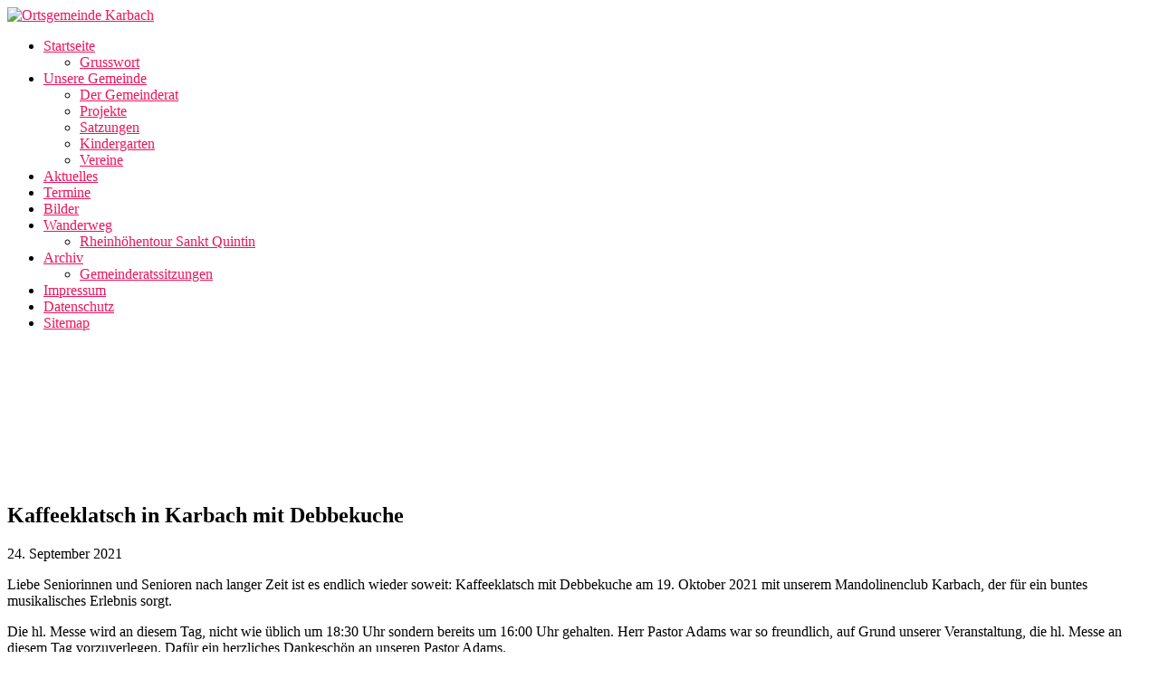

--- FILE ---
content_type: text/html; charset=utf-8
request_url: http://gemeinde-karbach.de/aktuelles/323-kaffeeklatsch20211019.html
body_size: 4831
content:

<!doctype html>
<html lang="de-de" dir="ltr">
	<head>
		
		<meta name="viewport" content="width=device-width, initial-scale=1, shrink-to-fit=no">
		<meta charset="utf-8">
	<meta name="author" content="Otmar Schmitz">
	<meta name="generator" content="Helix Ultimate - The Most Popular Joomla! Template Framework.">
	<title>Ortsgemeinde Karbach - Kaffeeklatsch in Karbach mit Debbekuche</title>
	<link href="/images/Logo_t_k.png" rel="shortcut icon" type="image/vnd.microsoft.icon">
<link href="/media/vendor/joomla-custom-elements/css/joomla-alert.min.css?0.2.0" rel="stylesheet" />
	<link href="/templates/shaper_helixultimate/css/bootstrap.min.css" rel="stylesheet" />
	<link href="/plugins/system/helixultimate/assets/css/system-j4.min.css" rel="stylesheet" />
	<link href="/media/system/css/joomla-fontawesome.min.css?b263caf3eb9f9767cb39549b5d049c4e" rel="stylesheet" />
	<link href="/templates/shaper_helixultimate/css/template.css" rel="stylesheet" />
	<link href="/templates/shaper_helixultimate/css/presets/preset8.css" rel="stylesheet" />
	<style>a, .sp-megamenu-parent > li.active > a,
.sp-megamenu-parent > li:hover > a, #sp-bottom a 
.article-list .article .article-header h1 a, .article-list .article .article-header h2 a,
#sp-bottom .sp-module .sp-module-title
 { color: #ed145b; }</style>
	<style>.logo-image {height:48px;}.logo-image-phone {height:48px;}</style>
	<style>@media(max-width: 992px) {.logo-image {height: 36px;}.logo-image-phone {height: 36px;}}</style>
	<style>@media(max-width: 576px) {.logo-image {height: 36px;}.logo-image-phone {height: 36px;}}</style>
	<style>#sp-section-1{ background-image:url("/images/head3.png");background-repeat:no-repeat;background-size:contain;background-position:50% 50%; }</style>
	<style>#sp-footer{ background-color:#FFFFFF;color:#000000; }</style>
	<style>#sp-footer a{color:#ED145B;}</style>
<script src="/media/vendor/jquery/js/jquery.min.js?3.6.0"></script>
	<script src="/media/legacy/js/jquery-noconflict.min.js?04499b98c0305b16b373dff09fe79d1290976288"></script>
	<script type="application/json" class="joomla-script-options new">{"data":{"breakpoints":{"tablet":991,"mobile":480},"header":{"stickyOffset":"10"}},"joomla.jtext":{"ERROR":"Fehler","MESSAGE":"Nachricht","NOTICE":"Hinweis","WARNING":"Warnung","JCLOSE":"Close","JOK":"OK","JOPEN":"Open"},"system.paths":{"root":"","rootFull":"http:\/\/gemeinde-karbach.de\/","base":"","baseFull":"http:\/\/gemeinde-karbach.de\/"},"csrf.token":"443346c103d272424022947dd0b75d83"}</script>
	<script src="/media/system/js/core.min.js?3b2c7481f479d57ca6a59403341a2e378a288779"></script>
	<script src="/media/vendor/webcomponentsjs/js/webcomponents-bundle.min.js?2.6.0" nomodule defer></script>
	<script src="/media/system/js/showon-es5.min.js?4773265a19291954f19755d6f2ade3ca7ed9022f" defer nomodule></script>
	<script src="/media/system/js/messages-es5.min.js?42aff9798f66753bdb448b926baf2140f17f2c07" nomodule defer></script>
	<script src="/media/system/js/joomla-hidden-mail-es5.min.js?1cfc80b808ad9e3fd8ab87262511f36ad9057bac" nomodule defer></script>
	<script src="/media/system/js/showon.min.js?bfc733e48a923aaffb3d959cd04f176bad7d7d52" type="module"></script>
	<script src="/media/system/js/joomla-hidden-mail.min.js?6829a5ca62409c5d92c27b7c42bad9e81b3a480a" type="module"></script>
	<script src="/media/system/js/messages.min.js?7425e8d1cb9e4f061d5e30271d6d99b085344117" type="module"></script>
	<script src="/templates/shaper_helixultimate/js/bootstrap.bundle.min.js"></script>
	<script src="/templates/shaper_helixultimate/js/main.js"></script>
	<script>template="shaper_helixultimate";</script>
	</head>
	<body class="site helix-ultimate hu com-content view-article layout-blog task-none itemid-131 de-de ltr sticky-header layout-fluid offcanvas-init offcanvs-position-right">

		
		
		<div class="body-wrapper">
			<div class="body-innerwrapper">
				
	<div class="sticky-header-placeholder"></div>
<header id="sp-header" class="full-header full-header-center">
	<div class="container-fluid">
		<div class="container-inner">
			<div class="row align-items-center">
				<!-- Logo -->
				<div id="sp-logo" class="col-auto">
					<div class="sp-column">
													
							<div class="logo"><a href="/">
				<img class='logo-image '
					srcset='http://gemeinde-karbach.de/images/Logo_t_k.png 1x'
					src='http://gemeinde-karbach.de/images/Logo_t_k.png'
					alt='Ortsgemeinde Karbach'
				/>
				</a></div>											</div>
				</div>

				<!-- Menu -->
				<div id="sp-menu" class="menu-with-social menu-center col-auto flex-auto">
					<div class="sp-column d-flex justify-content-between align-items-center">
						<div class="menu-with-offcanvas d-flex justify-content-between align-items-center flex-auto">
							<nav class="sp-megamenu-wrapper d-flex" role="navigation"><ul class="sp-megamenu-parent menu-animation-fade-up d-none d-lg-block"><li class="sp-menu-item sp-has-child"><a   href="/" >Startseite</a><div class="sp-dropdown sp-dropdown-main sp-menu-right" style="width: 240px;"><div class="sp-dropdown-inner"><ul class="sp-dropdown-items"><li class="sp-menu-item"><a   href="/home/grusswort.html" >Grusswort</a></li></ul></div></div></li><li class="sp-menu-item sp-has-child"><a   href="/unsere-gemeinde.html" >Unsere Gemeinde</a><div class="sp-dropdown sp-dropdown-main sp-menu-right" style="width: 240px;"><div class="sp-dropdown-inner"><ul class="sp-dropdown-items"><li class="sp-menu-item"><a   href="/unsere-gemeinde/der-gemeinderat.html" >Der Gemeinderat</a></li><li class="sp-menu-item"><a   href="/unsere-gemeinde/projekte.html" >Projekte</a></li><li class="sp-menu-item"><a   href="/unsere-gemeinde/satzungen.html" >Satzungen</a></li><li class="sp-menu-item"><a   href="/unsere-gemeinde/kindergarten.html" >Kindergarten</a></li><li class="sp-menu-item"><a   href="/unsere-gemeinde/vereine-in-karbach.html" >Vereine</a></li></ul></div></div></li><li class="sp-menu-item current-item active"><a aria-current="page"  href="/aktuelles.html" >Aktuelles</a></li><li class="sp-menu-item"><a   href="/termine/year.listevents/2026/01/18/-.html" >Termine</a></li><li class="sp-menu-item"><a   href="/bilder.html" >Bilder</a></li><li class="sp-menu-item sp-has-child"><a   href="/wanderweg.html" >Wanderweg</a><div class="sp-dropdown sp-dropdown-main sp-menu-right" style="width: 240px;"><div class="sp-dropdown-inner"><ul class="sp-dropdown-items"><li class="sp-menu-item"><a   href="/wanderweg/wanderweg.html" >Rheinhöhentour Sankt Quintin</a></li></ul></div></div></li><li class="sp-menu-item sp-has-child"><a   href="/archiv.html" >Archiv</a><div class="sp-dropdown sp-dropdown-main sp-menu-right" style="width: 240px;"><div class="sp-dropdown-inner"><ul class="sp-dropdown-items"><li class="sp-menu-item"><a   href="/archiv/gemeinderatssitzugen.html" >Gemeinderatssitzungen</a></li></ul></div></div></li><li class="sp-menu-item"><a   href="/impressum.html" >Impressum</a></li><li class="sp-menu-item"><a   href="/2018-07-09-17-23-46.html" >Datenschutz</a></li><li class="sp-menu-item"><a   href="/sitemap2.html?view=html&amp;id=1" >Sitemap</a></li></ul><a id="offcanvas-toggler" aria-label="Menu" class="offcanvas-toggler-right" href="#"><div class="burger-icon" aria-hidden="true"><span></span><span></span><span></span></div></a></nav>							
						</div>

						<!-- Related Modules -->
						<div class="d-none d-lg-flex header-modules align-items-center">
								
													</div>

						<!-- Social icons -->
						<div class="social-wrap no-border d-flex align-items-center">
													</div>

						<!-- if offcanvas position right -->
													<a id="offcanvas-toggler"  aria-label="Menu" title="Menu"  class="mega_offcanvas offcanvas-toggler-secondary offcanvas-toggler-right d-flex align-items-center" href="#">
							<div class="burger-icon"><span></span><span></span><span></span></div>
							</a>
											</div>
				</div>

			</div>
		</div>
	</div>
</header>				
<section id="sp-section-1" >

				
	
<div class="row">
	<div id="sp-title" class="col-lg-12 "><div class="sp-column "><div class="sp-module "><div class="sp-module-content">
<div id="mod-custom141" class="mod-custom custom">
    <p> </p>
<p> </p>
<p> </p>
<p> </p>
<p> </p></div>
</div></div></div></div></div>
				
</section>
<section id="sp-main-body" >

										<div class="container">
					<div class="container-inner">
						
	
<div class="row">
	
<main id="sp-component" class="col-lg-12 ">
	<div class="sp-column ">
		<div id="system-message-container" aria-live="polite">
	</div>


		
		<div class="article-details " itemscope itemtype="https://schema.org/Article">
	<meta itemprop="inLanguage" content="de-DE">
	
	
					
	
		
		<div class="article-header">
					<h1 itemprop="headline">
				Kaffeeklatsch in Karbach mit Debbekuche			</h1>
									</div>
		<div class="article-can-edit d-flex flex-wrap justify-content-between">
				</div>
				<div class="article-info">

	
		
		
		
		
					<span class="published" title="Veröffentlicht am 24. September 2021">
	<time datetime="2021-09-24T09:31:03+00:00" itemprop="datePublished">
		24. September 2021	</time>
</span>
				
		
	
			
		
			</div>
		
		
			
		
		
	
	<div itemprop="articleBody">
		<p>Liebe Seniorinnen und Senioren nach langer Zeit ist es endlich wieder soweit: Kaffeeklatsch mit Debbekuche am 19. Oktober 2021 mit unserem Mandolinenclub Karbach, der für ein buntes musikalisches Erlebnis sorgt.</p>
<p>Die hl. Messe wird an diesem Tag, nicht wie üblich um 18:30 Uhr sondern bereits um 16:00 Uhr gehalten. Herr Pastor Adams war so freundlich, auf Grund unserer Veranstaltung, die hl. Messe an diesem Tag vorzuverlegen. Dafür ein herzliches Dankeschön an unseren Pastor Adams.</p>
<p>Im Anschluss an die hl. Messe (so gegen 17:00 Uhr) findet dann im KKV Vereinsheim unser Kaffeeklatsch mit Debbekuche statt.</p>
<p>An dieser Stelle möchte ich mich bereits heute beim KKV Karbach und dem Mandolinenclub Karbach für die Unterstützung und Gestaltung unseres Kaffeeklatsches recht herzlich bedanken.</p>
<p>Damit ich die Planung und Durchführung Corona konform (2G+) umsetzen kann bitte ich um Anmeldung (Tel.-Nr.: 067477694 - Mobil: 015115314733 - E-Mail: <joomla-hidden-mail  is-link="1" is-email="1" first="U2VuaW9yZW5iZWF1ZnRyYWd0ZXIuS2FyYmFjaA==" last="Z21haWwuY29t" text="U2VuaW9yZW5iZWF1ZnRyYWd0ZXIuS2FyYmFjaEBnbWFpbC5jb20=" base="" >Diese E-Mail-Adresse ist vor Spambots geschützt! Zur Anzeige muss JavaScript eingeschaltet sein!</joomla-hidden-mail> oder persönlich) bis zum 30. September 2021. Weitere Informationen folgen. Ich freue mich jetzt schon auf ein Wiedersehen und einen schönen Nachmittag/Abend mit euch und unseren Mandolinen</p>
<p><em>Euer Seniorenbeauftragter</em><br /><em>Otmar Schmitz</em></p> 	</div>

	
	
	
			
		
	

	
<nav class="pagenavigation">
    <span class="pagination ms-0">
                <a class="btn btn-sm btn-secondary previous" href="/aktuelles/324-generationentag-2021.html" rel="prev">
            <span class="visually-hidden">
                Previous article: Voranzeige Generation 60 (+) Tag            </span>
            <span class="icon-chevron-left" aria-hidden="true"></span> <span aria-hidden="true">Zurück</span>            </a>
                    <a class="btn btn-sm btn-secondary next" href="/aktuelles/322-einwohner-info-20210830.html" rel="next">
            <span class="visually-hidden">
                Next article: Einwohnerinformation über die Sitzung des Gemeinderats Karbach am 30. August 2021            </span>
            <span aria-hidden="true">Weiter</span> <span class="icon-chevron-right" aria-hidden="true"></span>            </a>
        </span>
</nav>
	
				</div>



			</div>
</main>
</div>
											</div>
				</div>
						
</section>
<footer id="sp-footer" >

						<div class="container">
				<div class="container-inner">
			
	
<div class="row">
	<div id="sp-footer1" class="col-lg-12 "><div class="sp-column "><span class="sp-copyright">© 2023 Ortsgemeinde Karbach, St.-Quintin-Straße 29, 56281 Karbach, Tel 06747/5986930, info@gemeinde-karbach.de, www.gemeinde-karbach.de</span></div></div></div>
							</div>
			</div>
			
</footer>			</div>
		</div>

		<!-- Off Canvas Menu -->
		<div class="offcanvas-overlay"></div>
		<!-- Rendering the offcanvas style -->
		<!-- If canvas style selected then render the style -->
		<!-- otherwise (for old templates) attach the offcanvas module position -->
					<div class="offcanvas-menu">
	<div class="d-flex align-items-center p-3 pt-4">
		<div class="logo"><a href="/">
				<img class='logo-image '
					srcset='http://gemeinde-karbach.de/images/Logo_t_k.png 1x'
					src='http://gemeinde-karbach.de/images/Logo_t_k.png'
					alt='Ortsgemeinde Karbach'
				/>
				</a></div>		<a href="#" class="close-offcanvas" aria-label="Close Off-canvas">
			<div class="burger-icon">
				<span></span>
				<span></span>
				<span></span>
			</div>
		</a>
	</div>
	<div class="offcanvas-inner">
		<div class="d-flex header-modules mb-3">
			
					</div>
		
					<div class="sp-module "><div class="sp-module-content"><ul class="menu nav-pills">
<li class="item-101 default menu-deeper menu-parent"><a href="/" >Startseite<span class="menu-toggler"></span></a><ul class="menu-child"><li class="item-167"><a href="/home/grusswort.html" >Grusswort</a></li></ul></li><li class="item-130 menu-deeper menu-parent"><a href="/unsere-gemeinde.html" >Unsere Gemeinde<span class="menu-toggler"></span></a><ul class="menu-child"><li class="item-133"><a href="/unsere-gemeinde/der-gemeinderat.html" >Der Gemeinderat</a></li><li class="item-134"><a href="/unsere-gemeinde/projekte.html" >Projekte</a></li><li class="item-143"><a href="/unsere-gemeinde/satzungen.html" >Satzungen</a></li><li class="item-136"><a href="/unsere-gemeinde/kindergarten.html" >Kindergarten</a></li><li class="item-150"><a href="/unsere-gemeinde/vereine-in-karbach.html" >Vereine</a></li></ul></li><li class="item-131 current active"><a href="/aktuelles.html" >Aktuelles</a></li><li class="item-149"><a href="/termine/year.listevents/2026/01/18/-.html" >Termine</a></li><li class="item-141"><a href="/bilder.html" >Bilder</a></li><li class="item-244 menu-deeper menu-parent"><a href="/wanderweg.html" >Wanderweg<span class="menu-toggler"></span></a><ul class="menu-child"><li class="item-245"><a href="/wanderweg/wanderweg.html" >Rheinhöhentour Sankt Quintin</a></li></ul></li><li class="item-178 menu-deeper menu-parent"><a href="/archiv.html" >Archiv<span class="menu-toggler"></span></a><ul class="menu-child"><li class="item-184"><a href="/archiv/gemeinderatssitzugen.html" >Gemeinderatssitzungen</a></li></ul></li><li class="item-132"><a href="/impressum.html" >Impressum</a></li><li class="item-185"><a href="/2018-07-09-17-23-46.html" >Datenschutz</a></li><li class="item-285"><a href="/sitemap2.html?view=html&amp;id=1" >Sitemap</a></li></ul>
</div></div>		
		
		
		
					
				
		<!-- custom module position -->
		
	</div>
</div>				

		
		

		<!-- Go to top -->
					<a href="#" class="sp-scroll-up" aria-label="Scroll Up"><span class="fas fa-angle-up" aria-hidden="true"></span></a>
					</body>
</html>